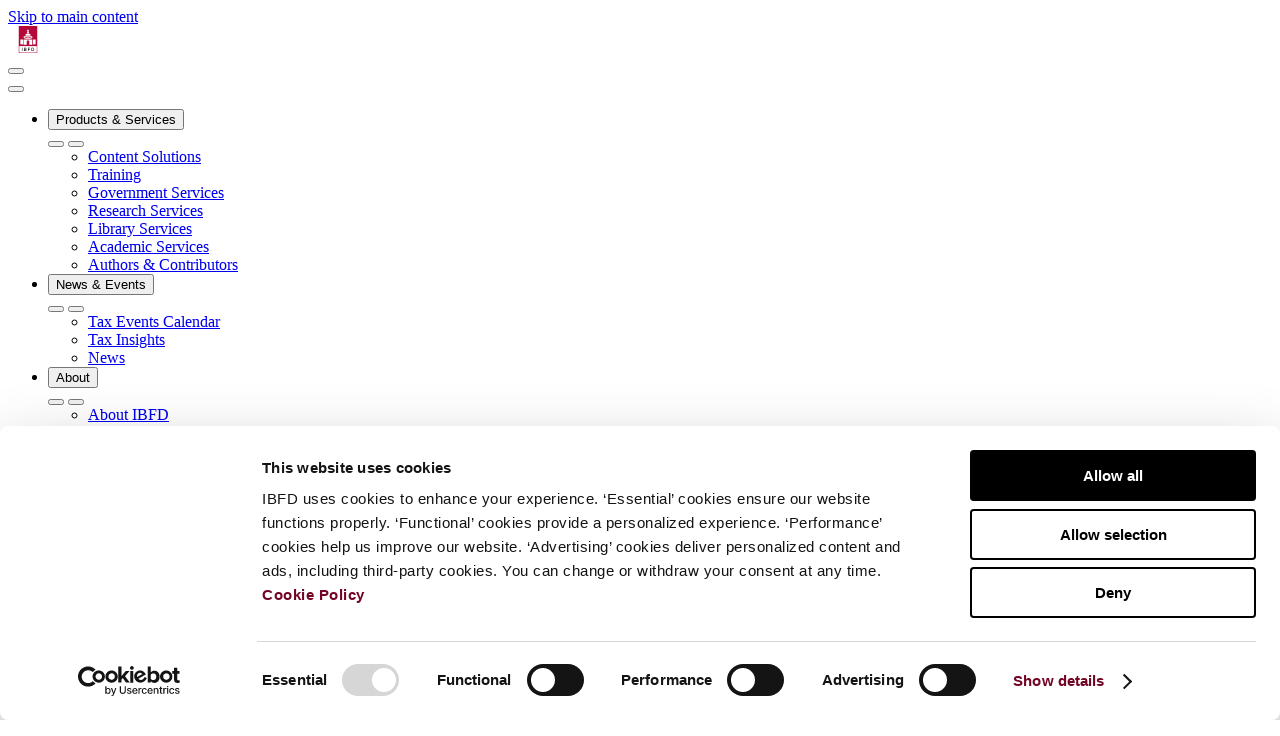

--- FILE ---
content_type: text/html; charset=UTF-8
request_url: https://www.ibfd.org/shop/journal/amendments-thin-cap-rule-cfc-rule-and-gaar-following-atad-implementation
body_size: 12587
content:
<!DOCTYPE html>
<html lang="en" dir="ltr" prefix="og: https://ogp.me/ns#">
  <head>
    <meta charset="utf-8" />
<script data-cookieconsent="ignore" type="text/javascript">
  window.dataLayer = window.dataLayer || [];
  function gtag() {
    dataLayer.push(arguments);
  }
  gtag('consent', 'default', {
    'ad_personalization': 'denied',
    'ad_storage': 'denied',
    'ad_user_data': 'denied',
    'analytics_storage': 'denied',
    'functionality_storage': 'denied',
    'personalization_storage': 'denied',
    'security_storage': 'granted',
    'wait_for_update': 500,
  });
  gtag('set', 'ads_data_redaction', true);
  gtag('set', 'url_passthrough', false);
  </script>
<script type="text/javascript" id="Cookiebot" src="https://consent.cookiebot.com/uc.js" data-cbid="41f12e6f-1436-4406-a778-8a704091610a" data-blockingmode="auto" async="async" data-culture="en"></script>
<script src="/sites/default/files/hotjar/hotjar.script.js?0" data-cookieconsent="statistics" type="text/plain"></script>
<style>/* @see https://github.com/aFarkas/lazysizes#broken-image-symbol */.js img.lazyload:not([src]) { visibility: hidden; }/* @see https://github.com/aFarkas/lazysizes#automatically-setting-the-sizes-attribute */.js img.lazyloaded[data-sizes=auto] { display: block; width: 100%; }</style>
<meta name="description" content="In this note, the author provides a summary of the revised Greek rules following implementation of the ATAD in Greece. The author comments on the new rules and compares them to the former ones." />
<link rel="canonical" href="https://www.ibfd.org/shop/journal/amendments-thin-cap-rule-cfc-rule-and-gaar-following-atad-implementation" />
<link rel="shortlink" href="https://www.ibfd.org/product/7460" />
<meta property="og:site_name" content="IBFD" />
<meta property="og:title" content="Amendments to the Thin Cap Rule, the CFC Rule and the GAAR Following ATAD Implementation | IBFD" />
<meta property="og:description" content="In this note, the author provides a summary of the revised Greek rules following implementation of the ATAD in Greece. The author comments on the new rules and compares them to the former ones." />
<meta name="MobileOptimized" content="width" />
<meta name="HandheldFriendly" content="true" />
<meta name="viewport" content="width=device-width, initial-scale=1.0" />
<script data-cfasync="false" type="text/plain" id="vwoCode" data-cookieconsent="statistics">window._vwo_code || (function () {
      var account_id=1078419,
      version=2.1,
      settings_tolerance=2000,
      hide_element='body',
      hide_element_style='opacity:0 !important;filter:alpha(opacity=0) !important;background:none !important;transition:none !important;',
      /* DO NOT EDIT BELOW THIS LINE */
      f=false,w=window,d=document,v=d.querySelector('#vwoCode'),cK='_vwo_'+account_id+'_settings',cc={};try{var c=JSON.parse(localStorage.getItem('_vwo_'+account_id+'_config'));cc=c&&typeof c==='object'?c:{}}catch(e){}var stT=cc.stT==='session'?w.sessionStorage:w.localStorage;code={nonce:v&&v.nonce,library_tolerance:function(){return typeof library_tolerance!=='undefined'?library_tolerance:undefined},settings_tolerance:function(){return cc.sT||settings_tolerance},hide_element_style:function(){return'{'+(cc.hES||hide_element_style)+'}'},hide_element:function(){if(performance.getEntriesByName('first-contentful-paint')[0]){return''}return typeof cc.hE==='string'?cc.hE:hide_element},getVersion:function(){return version},finish:function(e){if(!f){f=true;var t=d.getElementById('_vis_opt_path_hides');if(t)t.parentNode.removeChild(t);if(e)(new Image).src='https://dev.visualwebsiteoptimizer.com/ee.gif?a='+account_id+e}},finished:function(){return f},addScript:function(e){var t=d.createElement('script');t.type='text/javascript';if(e.src){t.src=e.src}else{t.text=e.text}v&&t.setAttribute('nonce',v.nonce);d.getElementsByTagName('head')[0].appendChild(t)},load:function(e,t){var n=this.getSettings(),i=d.createElement('script'),r=this;t=t||{};if(n){i.textContent=n;d.getElementsByTagName('head')[0].appendChild(i);if(!w.VWO||VWO.caE){stT.removeItem(cK);r.load(e)}}else{var o=new XMLHttpRequest;o.open('GET',e,true);o.withCredentials=!t.dSC;o.responseType=t.responseType||'text';o.onload=function(){if(t.onloadCb){return t.onloadCb(o,e)}if(o.status===200||o.status===304){_vwo_code.addScript({text:o.responseText})}else{_vwo_code.finish('&e=loading_failure:'+e)}};o.onerror=function(){if(t.onerrorCb){return t.onerrorCb(e)}_vwo_code.finish('&e=loading_failure:'+e)};o.send()}},getSettings:function(){try{var e=stT.getItem(cK);if(!e){return}e=JSON.parse(e);if(Date.now()>e.e){stT.removeItem(cK);return}return e.s}catch(e){return}},init:function(){if(d.URL.indexOf('__vwo_disable__')>-1)return;var e=this.settings_tolerance();w._vwo_settings_timer=setTimeout(function(){_vwo_code.finish();stT.removeItem(cK)},e);var t;if(this.hide_element()!=='body'){t=d.createElement('style');var n=this.hide_element(),i=n?n+this.hide_element_style():'',r=d.getElementsByTagName('head')[0];t.setAttribute('id','_vis_opt_path_hides');v&&t.setAttribute('nonce',v.nonce);t.setAttribute('type','text/css');if(t.styleSheet)t.styleSheet.cssText=i;else t.appendChild(d.createTextNode(i));r.appendChild(t)}else{t=d.getElementsByTagName('head')[0];var i=d.createElement('div');i.style.cssText='z-index: 2147483647 !important;position: fixed !important;left: 0 !important;top: 0 !important;width: 100% !important;height: 100% !important;background: white !important;display: block !important;';i.setAttribute('id','_vis_opt_path_hides');i.classList.add('_vis_hide_layer');t.parentNode.insertBefore(i,t.nextSibling)}var o=window._vis_opt_url||d.URL,s='https://dev.visualwebsiteoptimizer.com/j.php?a='+account_id+'&u='+encodeURIComponent(o)+'&vn='+version;if(w.location.search.indexOf('_vwo_xhr')!==-1){this.addScript({src:s})}else{this.load(s+'&x=true')}}};w._vwo_code=code;code.init();})();</script>
<script type="application/ld+json">{
    "@context": "https://schema.org",
    "@graph": [
        {
            "@type": "IndividualProduct",
            "name": "Amendments to the Thin Cap Rule, the CFC Rule and the GAAR Following ATAD Implementation",
            "description": "In this note, the author provides a summary of the revised Greek rules following implementation of the ATAD in Greece. The author comments on the new rules and compares them to the former ones.",
            "url": "/shop/journal/amendments-thin-cap-rule-cfc-rule-and-gaar-following-atad-implementation"
        }
    ]
}</script>
<link rel="icon" href="/themes/custom/corpweb/assets/ico/favicon.png" type="image/png" />

    <title>Amendments to the Thin Cap Rule, the CFC Rule and the GAAR Following ATAD Implementation | IBFD</title>
    <meta http-equiv="Content-Type" content="text/html; charset=UTF-8">
    <link rel="manifest" href="/themes/custom/corpweb/assets/manifest.json">
    <meta name="theme-color" content="#af0434" />
    <meta name="apple-mobile-web-app-capable" content="yes" />
    <meta name="mobile-web-app-capable" content="yes" />
    <meta name="apple-touch-fullscreen" content="yes" />
    <meta name="apple-mobile-web-app-title" content="IBFD" />
    <meta name="apple-mobile-web-app-status-bar-style" content="black" />
    <link rel="apple-touch-icon" sizes="120x120" href="/themes/custom/corpweb/assets/ico/apple-touch-icon120x120.png?v=5">
    <link rel="apple-touch-icon" sizes="180x180" href="/themes/custom/corpweb/assets/ico/apple-touch-icon180x180.png?v=5">
    <meta name="facebook-domain-verification" content="t6ues0wxdcmz4wns49mncrfi9iaj5n" />
    <link
      rel="apple-touch-startup-image"
      media="screen and (device-width: 320px) and (device-height: 568px) and (-webkit-device-pixel-ratio: 2) and (orientation: landscape)"
      href="/themes/custom/corpweb/assets/ico/icon_1136x640.png"
    />
    <link
      rel="apple-touch-startup-image"
      media="screen and (device-width: 375px) and (device-height: 812px) and (-webkit-device-pixel-ratio: 3) and (orientation: landscape)"
      href="/themes/custom/corpweb/assets/ico/icon_2436x1125.png"
    />
    <link
      rel="apple-touch-startup-image"
      media="screen and (device-width: 414px) and (device-height: 896px) and (-webkit-device-pixel-ratio: 2) and (orientation: landscape)"
      href="/themes/custom/corpweb/assets/ico/icon_1792x828.png"
    />
    <link
      rel="apple-touch-startup-image"
      media="screen and (device-width: 414px) and (device-height: 896px) and (-webkit-device-pixel-ratio: 2) and (orientation: portrait)"
      href="/themes/custom/corpweb/assets/ico/icon_828x1792.png"
    />
    <link
      rel="apple-touch-startup-image"
      media="screen and (device-width: 375px) and (device-height: 667px) and (-webkit-device-pixel-ratio: 2) and (orientation: landscape)"
      href="/themes/custom/corpweb/assets/ico/default-375w-667h@2x.png"
    />
    <link
      rel="apple-touch-startup-image"
      media="screen and (device-width: 414px) and (device-height: 896px) and (-webkit-device-pixel-ratio: 3) and (orientation: portrait)"
      href="/themes/custom/corpweb/assets/ico/icon_1242x2688.png"
    />
    <link
      rel="apple-touch-startup-image"
      media="screen and (device-width: 414px) and (device-height: 736px) and (-webkit-device-pixel-ratio: 3) and (orientation: landscape)"
      href="/themes/custom/corpweb/assets/ico/default-414w-736h-Landscape@3x.png"
    />
    <link
      rel="apple-touch-startup-image"
      media="screen and (device-width: 375px) and (device-height: 812px) and (-webkit-device-pixel-ratio: 3) and (orientation: portrait)"
      href="/themes/custom/corpweb/assets/ico/icon_1125x2436.png"
    />
    <link
      rel="apple-touch-startup-image"
      media="screen and (device-width: 414px) and (device-height: 736px) and (-webkit-device-pixel-ratio: 3) and (orientation: portrait)"
      href="/themes/custom/corpweb/assets/ico/default-414w-736h@3x.png"
    />
    <link
      rel="apple-touch-startup-image"
      media="screen and (device-width: 1024px) and (device-height: 1366px) and (-webkit-device-pixel-ratio: 2) and (orientation: landscape)"
      href="/themes/custom/corpweb/assets/ico/default-Landscape-Pro@2x.png"
    />
    <link
      rel="apple-touch-startup-image"
      media="screen and (device-width: 414px) and (device-height: 896px) and (-webkit-device-pixel-ratio: 3) and (orientation: landscape)"
      href="/themes/custom/corpweb/assets/ico/icon_2688x1242.png"
    />
    <link
      rel="apple-touch-startup-image"
      media="screen and (device-width: 834px) and (device-height: 1112px) and (-webkit-device-pixel-ratio: 2) and (orientation: landscape)"
      href="/themes/custom/corpweb/assets/ico/icon_2224x1668.png"
    />
    <link
      rel="apple-touch-startup-image"
      media="screen and (device-width: 375px) and (device-height: 667px) and (-webkit-device-pixel-ratio: 2) and (orientation: portrait)"
      href="/themes/custom/corpweb/assets/ico/icon_750x1334.png"
    />
    <link
      rel="apple-touch-startup-image"
      media="screen and (device-width: 1024px) and (device-height: 1366px) and (-webkit-device-pixel-ratio: 2) and (orientation: portrait)"
      href="/themes/custom/corpweb/assets/ico/default-Portrait-Pro@2x.png"
    />
    <link
      rel="apple-touch-startup-image"
      media="screen and (device-width: 834px) and (device-height: 1194px) and (-webkit-device-pixel-ratio: 2) and (orientation: landscape)"
      href="/themes/custom/corpweb/assets/ico/icon_2388x1668.png"
    />
    <link
      rel="apple-touch-startup-image"
      media="screen and (device-width: 834px) and (device-height: 1112px) and (-webkit-device-pixel-ratio: 2) and (orientation: portrait)"
      href="/themes/custom/corpweb/assets/ico/icon_1668x2224.png"
    />
    <link
      rel="apple-touch-startup-image"
      media="screen and (device-width: 320px) and (device-height: 568px) and (-webkit-device-pixel-ratio: 2) and (orientation: portrait)"
      href="/themes/custom/corpweb/assets/ico/default-568h@2x.png"
    />
    <link
      rel="apple-touch-startup-image"
      media="screen and (device-width: 834px) and (device-height: 1194px) and (-webkit-device-pixel-ratio: 2) and (orientation: portrait)"
      href="/themes/custom/corpweb/assets/ico/icon_1668x2388.png"
    />
    <link
      rel="apple-touch-startup-image"
      media="screen and (device-width: 768px) and (device-height: 1024px) and (-webkit-device-pixel-ratio: 2) and (orientation: landscape)"
      href="/themes/custom/corpweb/assets/ico/default-Landscape@2x.png"
    />
    <link
      rel="apple-touch-startup-image"
      media="screen and (device-width: 768px) and (device-height: 1024px) and (-webkit-device-pixel-ratio: 2) and (orientation: portrait)"
      href="/themes/custom/corpweb/assets/ico/default-Portrait@2x.png"
    />

    <link rel="stylesheet" media="all" href="/sites/default/files/css/css_hK3oQ71QD2jFn2WmqzRQYLa61ur1Y0zEBsrQa6KCwpI.css?delta=0&amp;language=en&amp;theme=corpweb_default&amp;include=[base64]" />
<link rel="stylesheet" media="all" href="/sites/default/files/css/css_9Iu_Ru02Xbjmcg44M8v25EDefkh5GVPgBKARDQx7rrI.css?delta=1&amp;language=en&amp;theme=corpweb_default&amp;include=[base64]" />

    <script type="application/json" data-drupal-selector="drupal-settings-json">{"path":{"baseUrl":"\/","pathPrefix":"","currentPath":"product\/7460","currentPathIsAdmin":false,"isFront":false,"currentLanguage":"en"},"pluralDelimiter":"\u0003","suppressDeprecationErrors":true,"ajaxPageState":{"libraries":"[base64]","theme":"corpweb_default","theme_token":null},"ajaxTrustedUrl":{"form_action_p_pvdeGsVG5zNF_XLGPTvYSKCf43t8qZYSwcfZl2uzM":true,"\/shop\/journal\/amendments-thin-cap-rule-cfc-rule-and-gaar-following-atad-implementation?ajax_form=1":true},"gtag":{"tagId":"","consentMode":false,"otherIds":[],"events":[{"name":"view_item","data":{"currency":"EUR","value":"45.00","items":[{"item_name":"Amendments to the Thin Cap Rule, the CFC Rule and the GAAR Following ATAD Implementation","item_id":"et_2019_08_gr_1::061ETSPPV","affiliation":"IBFD"}]}}],"additionalConfigInfo":[]},"gtm":{"tagId":null,"settings":{"data_layer":"dataLayer","include_classes":true,"allowlist_classes":["google","nonGooglePixels","nonGoogleScripts","nonGoogleIframes"],"blocklist_classes":["customScripts","customPixels"],"include_environment":false,"environment_id":"","environment_token":""},"tagIds":["GTM-NQDQSTDQ"]},"lazy":{"lazysizes":{"lazyClass":"lazyload","loadedClass":"lazyloaded","loadingClass":"lazyloading","preloadClass":"lazypreload","errorClass":"lazyerror","autosizesClass":"lazyautosizes","srcAttr":"data-src","srcsetAttr":"data-srcset","sizesAttr":"data-sizes","minSize":40,"customMedia":[],"init":true,"expFactor":1.5,"hFac":0.8,"loadMode":2,"loadHidden":true,"ricTimeout":0,"throttleDelay":125,"plugins":[]},"placeholderSrc":"","preferNative":true,"minified":true,"libraryPath":"\/libraries\/lazysizes"},"vwo":{"id":1078419,"timeout_setting":2000,"usejquery":"true","testnull":null},"cookiebot":{"message_placeholder_cookieconsent_optout_marketing_show":false,"message_placeholder_cookieconsent_optout_marketing":"\u003Cdiv class=\u0022cookiebot cookieconsent-optout-marketing\u0022\u003E\n\t\u003Cdiv class=\u0022cookieconsent-optout-marketing__inner\u0022\u003E\n\t\t\u003Cp\u003EPlease \u003Ca class=\u0022cookieconsent-optout-marketing__cookiebot-renew\u0022 href=\u0022!cookiebot_renew\u0022\u003Eaccept marketing-cookies\u003C\/a\u003E to view this embedded content from \u003Ca class=\u0022cookieconsent-optout-marketing__from-src-url\u0022 href=\u0022!cookiebot_from_src_url\u0022 target=\u0022_blank\u0022\u003E!cookiebot_from_src_url\u003C\/a\u003E\u003C\/p\u003E\n\t\u003C\/div\u003E\n\u003C\/div\u003E\n"},"adobe_launch":{"product":{"7839":{"sku":"et_2019_08_gr_1::061ETSPPV","productName":"Amendments to the Thin Cap Rule, the CFC Rule and the GAAR Following ATAD Implementation","unitPrice":"45.000000","quantity":1,"productFormat":"PDF","currency":"EUR","productSubCategory":"Pay per View"}}},"ajax":{"edit-continue":{"callback":"::ssoHandler","event":"click","url":"\/shop\/journal\/amendments-thin-cap-rule-cfc-rule-and-gaar-following-atad-implementation?ajax_form=1","httpMethod":"POST","dialogType":"ajax","submit":{"_triggering_element_name":"op","_triggering_element_value":"Continue"}},"edit-signin":{"callback":"::logonHandler","event":"click","url":"\/shop\/journal\/amendments-thin-cap-rule-cfc-rule-and-gaar-following-atad-implementation?ajax_form=1","httpMethod":"POST","dialogType":"ajax","submit":{"_triggering_element_name":"op","_triggering_element_value":"Sign in"}},"edit-username":{"callback":"::cache","event":"processUsername","disable-refocus":true,"progress":{"type":"none","message":null},"url":"\/shop\/journal\/amendments-thin-cap-rule-cfc-rule-and-gaar-following-atad-implementation?ajax_form=1","httpMethod":"POST","dialogType":"ajax","submit":{"_triggering_element_name":"username"}}},"theme_breakpoints":{"sm":"576","md":"768","lg":"992","xl":"1200"},"user":{"uid":0,"permissionsHash":"9389edcbfa4a64727cb580e5e89e7c24ddee31cd0835c590506fb5ce47af5974"}}</script>
<script src="/core/misc/drupalSettingsLoader.js?v=11.2.8" data-cookieconsent="ignore"></script>
<script src="/modules/contrib/google_tag/js/gtag.js?t95qa2" data-cookieconsent="ignore"></script>
<script src="/modules/contrib/google_tag/js/gtm.js?t95qa2" data-cookieconsent="ignore"></script>
<script src="/adobe-tag" type="text/plain" id="adobe_launch" data-cookieconsent="statistics,preferences,marketing"></script>

  </head>
  <body>
        <a href="#main-content" class="visually-hidden focusable">
      Skip to main content
    </a>
    <noscript><iframe src="https://www.googletagmanager.com/ns.html?id=GTM-NQDQSTDQ"
                  height="0" width="0" style="display:none;visibility:hidden"></iframe></noscript>

      <div class="dialog-off-canvas-main-canvas" data-off-canvas-main-canvas>
    <div class="layout-container">

  <header class="page-header" data-component-id=corpweb:header role="banner">
    <div class="page-header-main">
            <div class="header-content region--header">
    <div id="block-corpweb-default-branding">
  
    
    <div data-component-id=corpweb:branding class="branding">
    <a class="site-logo adobe-link"
    data-adobe-category="navigation"
    data-adobe-section="Website Navigation"
    data-adobe-text="Home"
    rel="home"
    href="/">
          <img src="/themes/custom/corpweb_default/logo.svg" alt="Home" width="40" height="27" />
          </a>
  </div>

</div>
<nav role="navigation" aria-labelledby="block-corpweb-default-mainnavigation-menu" id="block-corpweb-default-mainnavigation">
          
        <div data-component-id=corpweb:mainmenu>
  <button popovertarget="mainmenu" popovertargetaction="toggle" title="Menu" aria-label="Menu" class="open">
    <i data-component-id="fontawesome:icon" class="fa-classic fa-regular fa-bars" data-fa-transform="" data-fa-mask="" style=""></i>
  </button>
  <div popover id="mainmenu" class="wrapper">
    <button popovertarget="mainmenu" popovertargetaction="hide" title="Close" aria-label="close" class="close">
      <i data-component-id="fontawesome:icon" class="fa-classic fa-solid fa-times" data-fa-transform="" data-fa-mask="" style=""></i>
    </button>
    <div class="header-menu-wrapper">
      <ul class="menu-root">
                            <li class="has-children ">
            <div class="item">
                              <button popovertarget="mainmenu-1" popovertargetaction="toggle">Products &amp; Services
                  <i data-component-id="fontawesome:icon" class="fa-classic fa-regular fa-angle-right" data-fa-transform="" data-fa-mask="" style=""></i>
                </button>
                          </div>
                          <div popover id="mainmenu-1" class="submenu" data-padding="100">
                <div class="submenu-header">
                  <button popovertarget="mainmenu-1"
                          popovertargetaction="hide" title="Close"
                          aria-label="close" class="close">
                    <i data-component-id="fontawesome:icon" class="fa-classic fa-regular fa-angle-left" data-fa-transform="" data-fa-mask="" style=""></i>
                  </button>
                  <button popovertarget="mainmenu-1"
                          popovertargetaction="hide" title="Close"
                          aria-label="close" class="close-all">
                    <i data-component-id="fontawesome:icon" class="fa-classic fa-solid fa-times" data-fa-transform="" data-fa-mask="" style=""></i>
                  </button>
                </div>
                <div class="columns">
                  <ul class="level-1">
                                          <li class="has-children">
                        <div class="item">
                                                      <a href="#menu-1-0" class="submenu-link">Content Solutions</a>
                              <i data-component-id="fontawesome:icon" class="fa-classic fa-regular fa-angle-right" data-fa-transform="" data-fa-mask="" style=""></i>
                                                  </div>
                      </li>
                                          <li class="">
                        <div class="item">
                                                                                    <a href="/training" >
                                Training
                              </a>
                                                                              </div>
                      </li>
                                          <li class="">
                        <div class="item">
                                                                                    <a href="/government-services" >
                                Government Services
                              </a>
                                                                              </div>
                      </li>
                                          <li class="">
                        <div class="item">
                                                                                    <a href="/research-services" >
                                Research Services
                              </a>
                                                                              </div>
                      </li>
                                          <li class="">
                        <div class="item">
                                                                                    <a href="/library-services" >
                                Library Services
                              </a>
                                                                              </div>
                      </li>
                                          <li class="has-children">
                        <div class="item">
                                                      <a href="#menu-1-5" class="submenu-link">Academic Services</a>
                              <i data-component-id="fontawesome:icon" class="fa-classic fa-regular fa-angle-right" data-fa-transform="" data-fa-mask="" style=""></i>
                                                  </div>
                      </li>
                                          <li class="">
                        <div class="item">
                                                                                    <a href="/authors-contributors" >
                                Authors &amp; Contributors
                              </a>
                                                                              </div>
                      </li>
                    
                                      </ul>
                <div class="level-2">
                                                      <ul id="menu-1-0" hidden="until-found">
                                              <li class="category">
                          <a href="/content-solutions" >
                            Content Solutions
                          </a>
                        </li>
                      
                              <li class="">
       <div class="item">
                    <a href="/content-solutions/tax-research-platform" >
             Tax Research Platform
           </a>
                </div>
            </li>
   
                    </ul>
                                                                                                                                                                                                                <ul id="menu-1-5" hidden="until-found">
                                              <li class="category">
                          <a href="/ibfd-academic" >
                            Academic Services
                          </a>
                        </li>
                      
                              <li class="">
       <div class="item">
                    <a href="/ibfd-academic/ibfd-frans-vanistendael-award-international-tax-law" >
             IBFD Frans Vanistendael Award for International Tax Law
           </a>
                </div>
            </li>
        <li class="">
       <div class="item">
                    <a href="/ibfd-academic/publications/observatory-protection-taxpayers-rights-optr" >
             Observatory on the Protection of Taxpayers’ Rights (OPTR)
           </a>
                </div>
            </li>
        <li class="">
       <div class="item">
                    <a href="/ibfd-academic/publications/world-tax-journal-wtj" >
             World Tax Journal (WTJ)
           </a>
                </div>
            </li>
   
                    </ul>
                                                                                    </div>
              </div>
              </div>
                      </li>
                            <li class="has-children ">
            <div class="item">
                              <button popovertarget="mainmenu-2" popovertargetaction="toggle">News &amp; Events
                  <i data-component-id="fontawesome:icon" class="fa-classic fa-regular fa-angle-right" data-fa-transform="" data-fa-mask="" style=""></i>
                </button>
                          </div>
                          <div popover id="mainmenu-2" class="submenu" data-padding="100">
                <div class="submenu-header">
                  <button popovertarget="mainmenu-2"
                          popovertargetaction="hide" title="Close"
                          aria-label="close" class="close">
                    <i data-component-id="fontawesome:icon" class="fa-classic fa-regular fa-angle-left" data-fa-transform="" data-fa-mask="" style=""></i>
                  </button>
                  <button popovertarget="mainmenu-2"
                          popovertargetaction="hide" title="Close"
                          aria-label="close" class="close-all">
                    <i data-component-id="fontawesome:icon" class="fa-classic fa-solid fa-times" data-fa-transform="" data-fa-mask="" style=""></i>
                  </button>
                </div>
                <div class="columns">
                  <ul class="level-1">
                                          <li class="">
                        <div class="item">
                                                                                    <a href="/events" >
                                Tax Events Calendar
                              </a>
                                                                              </div>
                      </li>
                                          <li class="">
                        <div class="item">
                                                                                    <a href="/tax-insights" >
                                Tax Insights
                              </a>
                                                                              </div>
                      </li>
                                          <li class="">
                        <div class="item">
                                                                                    <a href="/news" >
                                News
                              </a>
                                                                              </div>
                      </li>
                    
                                      </ul>
                <div class="level-2">
                                                                                                                                      </div>
              </div>
              </div>
                      </li>
                            <li class="has-children ">
            <div class="item">
                              <button popovertarget="mainmenu-3" popovertargetaction="toggle">About
                  <i data-component-id="fontawesome:icon" class="fa-classic fa-regular fa-angle-right" data-fa-transform="" data-fa-mask="" style=""></i>
                </button>
                          </div>
                          <div popover id="mainmenu-3" class="submenu" data-padding="100">
                <div class="submenu-header">
                  <button popovertarget="mainmenu-3"
                          popovertargetaction="hide" title="Close"
                          aria-label="close" class="close">
                    <i data-component-id="fontawesome:icon" class="fa-classic fa-regular fa-angle-left" data-fa-transform="" data-fa-mask="" style=""></i>
                  </button>
                  <button popovertarget="mainmenu-3"
                          popovertargetaction="hide" title="Close"
                          aria-label="close" class="close-all">
                    <i data-component-id="fontawesome:icon" class="fa-classic fa-solid fa-times" data-fa-transform="" data-fa-mask="" style=""></i>
                  </button>
                </div>
                <div class="columns">
                  <ul class="level-1">
                                          <li class="">
                        <div class="item">
                                                                                    <a href="/about" >
                                About IBFD
                              </a>
                                                                              </div>
                      </li>
                                          <li class="">
                        <div class="item">
                                                                                    <a href="https://www.ibfd.org/about/join-ibfd-tax-community" >
                                Join the IBFD Tax Community
                              </a>
                                                                              </div>
                      </li>
                                          <li class="">
                        <div class="item">
                                                                                    <a href="/about/our-clients" >
                                Our Clients
                              </a>
                                                                              </div>
                      </li>
                                          <li class="">
                        <div class="item">
                                                                                    <a href="/careers" >
                                Careers
                              </a>
                                                                              </div>
                      </li>
                                          <li class="">
                        <div class="item">
                                                                                    <a href="/contact-us" >
                                Contact Us
                              </a>
                                                                              </div>
                      </li>
                    
                                      </ul>
                <div class="level-2">
                                                                                                                                                                                                          </div>
              </div>
              </div>
                      </li>
                            <li class=" ">
            <div class="item">
                              <a href="/customer-support" >
                  Support
                </a>
                          </div>
                      </li>
                            <li class=" ">
            <div class="item">
                              <a href="/shop/training" >
                  Shop
                </a>
                          </div>
                      </li>
              </ul>
      <div class="sign-in-wrapper">
        <a class="account-url" href="/account">Account</a>
        <a class="account-logout-url" href="/logout">Sign out</a>
          
<button data-component-id="corpweb:button" class="btn btn-primary"
  
  
  
  
  
  
  
  popovertarget="usermenu-popover"
  popovertargetaction="show"
  
  >
  Sign in
  </button>
      </div>
      <div class="additional">
            <label>Portals</label>
    
              <ul>
              <li>
        <a href="https://research.ibfd.org/#/">Tax Research Platform</a>
              </li>
          <li>
        <a href="https://onlinetaxtraining.ibfd.org/">Online Tax Training</a>
              </li>
          <li>
        <a href="https://library.ibfd.org/client/en_GB/ibfdlibrary/">Library Portal</a>
              </li>
        </ul>
  


        </div>
    </div>
  </div>
</div>

  </nav>
<div id="block-corpweb-default-searchdialogblock">
  
    
      <div data-component-id=corpweb:searchdialog>
  <button popovertarget="searchdialog-popover" popovertargetaction="toggle" title="Search" aria-label="Search" class="open">
    <i data-component-id="fontawesome:icon" class="fa-classic fa-regular fa-magnifying-glass" data-fa-transform="" data-fa-mask="" style=""></i>
  </button>
  <div popover id="searchdialog-popover" class="wrapper">
    <button popovertarget="searchdialog-popover" popovertargetaction="hide" title="Close" aria-label="close" class="close">
      <i data-component-id="fontawesome:icon" class="fa-classic fa-regular fa-magnifying-glass fa-solid fa-times" data-fa-transform="" data-fa-mask="" style=""></i>
    </button>
    <form action="/search" method="get" class="adobe-search-form">
      <div
  data-component-id=corpweb:input class="icon-left">
        <i data-component-id="fontawesome:icon" class="fa-classic fa-light fa-magnifying-glass" data-fa-transform="" data-fa-mask="" style=""></i>

    <input
    
    type="search"
    value=""
    
    
    
    
    name="_term_"
    
    
    placeholder="Search term"
    
    
    
    
    
    aria-label="Search"
    
  />
      <i data-component-id="fontawesome:icon" class="fa-classic fa-light fa-xmark clear-search" data-fa-transform="" data-fa-mask="" style=""></i>

    </div>

    </form>
        <div class="quicklinks"><h5>Quicklinks</h5>
              <ul>
              <li>
        <a href="/content-solutions" data-drupal-link-system-path="node/8">Content Solutions</a>
              </li>
          <li>
        <a href="/training" data-drupal-link-system-path="node/7">Training</a>
              </li>
          <li>
        <a href="/government-services" data-drupal-link-system-path="node/3">Government Services</a>
              </li>
          <li>
        <a href="/research-services" data-drupal-link-system-path="node/9">Research Services &amp; Data Solutions</a>
              </li>
          <li>
        <a href="/library-services" data-drupal-link-system-path="node/5">Library</a>
              </li>
        </ul>
  

</div>
    </div>
</div>

  </div>

<nav data-component-id=corpweb:universal-navigation>
      <ul>
              <li>
          <a href="https://research.ibfd.org/#/" title="Tax Research Platform">Tax Research Platform</a>
              <li>
          <a href="https://onlinetaxtraining.ibfd.org/" title="Online Tax Training">Online Tax Training</a>
              <li>
          <a href="https://library.ibfd.org/client/en_GB/ibfdlibrary/" title="Library Portal">Library Portal</a>
          </ul>
  </nav>
<div id="block-corpweb-default-cartblock">
  
    
      <div data-component-id=corpweb:cart-icon>
  <a class="open"
    href=/cart
    title="Cart">
    <i data-component-id="fontawesome:icon" class="fa-classic fa-regular fa-shopping-cart" data-fa-transform="" data-fa-mask="" style=""></i>
      </a>
</div>

  </div>
<div id="block-corpweb-default-usermenublock">
  
    
      <div data-component-id=corpweb:usermenu>
      <button popovertarget="usermenu-popover" popovertargetaction="toggle" title="User menu" aria-label="User menu" class="open">
  
      <i data-component-id="fontawesome:icon" class="fa-classic fa-light fa-circle-user" data-fa-transform="" data-fa-mask="" style=""></i>
  
      </button>
    <div popover id="usermenu-popover" class="wrapper">
    <button popovertarget="usermenu-popover" popovertargetaction="hide" title="Close" aria-label="close" class="close">
      <i data-component-id="fontawesome:icon" class="fa-classic fa-solid fa-times" data-fa-transform="" data-fa-mask="" style=""></i>
    </button>
    <h4 class="menu-title">Sign In</h4>
    <div class="userform">
          <form class="iblogon-logonform" data-drupal-selector="iblogon-logonform" action="/shop/journal/amendments-thin-cap-rule-cfc-rule-and-gaar-following-atad-implementation" method="post" id="iblogon-logonform" accept-charset="UTF-8">
  <div class="login-wrapper">
  <div>
    <label class="ib-label" for="edit-username">Username</label>
    <div class="js-form-item form-item form-type-textfield js-form-type-textfield form-item-username js-form-item-username form-no-label">
        <input class="form-control form-text" placeholder="email@company.com" id="edit-username" autocomplete="username" data-drupal-selector="edit-username" data-disable-refocus="true" type="text" name="username" value="" size="60" maxlength="128" />

        </div>

  </div>
  <div>
    <label class="ib-label" for="password">Password</label>
    <div class="js-form-item form-item form-type-password js-form-type-password form-item-password js-form-item-password form-no-label">
        <input class="form-control form-text" placeholder="Password" autocomplete="current-password" id="password" data-drupal-selector="edit-password" type="password" name="password" size="60" maxlength="128" />

        </div>

    <div class="forgotpassword"><a target="_top" title="Forgot password?" href="/forgotpassword">Forgot password?</a></div>
  </div>
  <div id="ib-logon-feedback" role="alert">
        <i data-component-id="fontawesome:icon" class="fa-classic fa-light fa-circle-xmark" data-fa-transform="" data-fa-mask="" style=""></i>
  </div>
  <div class="button-wrapper">
    <button class="btn btn-primary button js-form-submit form-submit" data-drupal-selector="edit-signin" type="submit" id="edit-signin" name="op" value="Sign in" >Sign in
  </button>

      <a  class="iblogon-logonform btn btn-outline-secondary" data-drupal-selector="iblogon-logonform" data-component-id="corpweb:button-link"
  href=/register
  
  
  
  
  >
  Create account
  </a>
  </div>
</div>
<div class="sso-wrapper">
  <div>
    <h5>Single Sign On</h5>
    <div>What is this?
    </div>
    <div class="description">Some organizations have joined IBFD in an Identity Federation. If your organization has done so you can log on
      here using the credentials provided to you by your organization.
    </div>
  </div>
  <div>
    <label class="ib-label" for="discover_email">Username</label>
    <div class="js-form-item form-item form-type-textfield js-form-type-textfield form-item-discover-email js-form-item-discover-email form-no-label">
        <input class="form-control form-text" placeholder="email@company.com" id="discover_email" data-drupal-selector="edit-discover-email" type="text" name="discover_email" value="" size="60" maxlength="128" />

        </div>

  </div>
  <div id="ib-sso-feedback" role="alert">
        <i data-component-id="fontawesome:icon" class="fa-classic fa-light fa-circle-xmark" data-fa-transform="" data-fa-mask="" style=""></i>
  </div>
  <div class="button-wrapper">
    <button class="btn btn-outline-secondary button js-form-submit form-submit" primary="secondary" data-drupal-selector="edit-continue" type="submit" id="edit-continue" name="op" value="Continue" >Continue
      <i class="fa-light fa-angle-right"></i>
  </button>

  </div>
  <input id="signin_referer" data-drupal-selector="edit-referer" type="hidden" name="referer" value="" />
<input autocomplete="off" data-drupal-selector="form-9birq-ehfp2oxt-u7ecneghjlbtselwytd-f0en3-js" type="hidden" name="form_build_id" value="form-9BiRq-ehFp2OXt-u7eCNEGhJlBTSeLWyTd-f0EN3_js" />
<input data-drupal-selector="edit-iblogon-logonform" type="hidden" name="form_id" value="iblogon_logonform" />

</div>



</form>

      </div>
  </div>
</div>

  </div>

  </div>

      </div>
</header>

  <main role="main">
    <span id="main-content" tabindex="-1"></span>

          <div  data-component-id="corpweb:layout-onecolumn" class="pt-none pb-none layout-onecolumn">
  <div ><div class="region--breadcrumb"><div id="block-corpweb-default-breadcrumbs">
  
    
        <nav class="breadcrumb" role="navigation" aria-labelledby="system-breadcrumb">
    <h2 id="system-breadcrumb" class="visually-hidden">Breadcrumb</h2>
    <div class="breadcrumb__content">
      <div class="breadcrumbs" data-component-id=corpweb:breadcrumbs>
        <ol>
              <li>
                      <a class="adobe-link"
              data-adobe-category="navigation"
              data-adobe-section="Breadcrumb"
              data-adobe-text="Home"
              href="/" title="Home">Home</a>
                  </li>
              <li>
                      <a class="adobe-link"
              data-adobe-category="navigation"
              data-adobe-section="Breadcrumb"
              data-adobe-text="Shop"
              href="/shop/journal" title="Shop">Shop</a>
                  </li>
          </ol>
  </div>

    </div>
  </nav>

  </div>
</div></div></div>
    
    <div class="layout-content">
        <div class="region--content">
    <div  id="block-corpweb-default-messages" data-component-id="corpweb:layout-onecolumn" class="pt-none pb-small layout-onecolumn">
  <div ><div data-drupal-messages-fallback class="hidden"></div></div></div>
<div id="block-corpweb-default-content">
  
    
      <article>
  
  <div  data-component-id="corpweb:layout-onecolumn" class="pt-none pb-none or-medium bg-none layout-onecolumn">
  <div  class="main-region"><div><h1 class="title">Amendments to the Thin Cap Rule, the CFC Rule and the GAAR Following ATAD Implementation</h1></div></div></div>
<div  data-component-id="corpweb:layout-twocolumns" class="pt-none bg-none">
  <div class="layout-twocolumns">
          <div  class="first-region">
              <div>
  
    
      <div  data-component-id="corpweb:content-media" class="journal-details">
        <picture>
                  <source srcset="/sites/default/files/styles/product_page_image_lg/public/journal_covers/et_cover.jpg.webp?itok=kgFwqiow 1x" media="(min-width: 1200px)" type="image/webp" width="258" height="354" class="img-fluid"/>
              <source srcset="/sites/default/files/styles/product_page_image_lg/public/journal_covers/et_cover.jpg.webp?itok=kgFwqiow 1x" media="(min-width: 992px) and (max-width: 1199px)" type="image/webp" width="258" height="354" class="img-fluid"/>
              <source srcset="/sites/default/files/styles/product_page_image_lg/public/journal_covers/et_cover.jpg.webp?itok=kgFwqiow 1x" media="(min-width: 768px) and (max-width: 991px)" type="image/webp" width="258" height="354" class="img-fluid"/>
              <source srcset="/sites/default/files/styles/product_page_image_sm/public/journal_covers/et_cover.jpg.webp?itok=59_srwF0 1x" media="(min-width: 576px) and (max-width: 767px)" type="image/webp" width="203" height="278" class="img-fluid"/>
              <source srcset="/sites/default/files/styles/product_page_image_sm/public/journal_covers/et_cover.jpg.webp?itok=59_srwF0 1x" media="(max-width: 575px)" type="image/webp" width="203" height="278" class="img-fluid"/>
                  <img src="/sites/default/files/styles/product_page_image_sm/public/journal_covers/et_cover.jpg.webp?itok=59_srwF0" alt="" class="img-fluid" />

  </picture>

  </div>

  </div>

      </div>
          <div  class="second-region">
              <div>
  
    
      <div class="product-details" data-component-id=corpweb:product-details>
    <div class="product-fields">
        
<div class="pill-wrapper">
      
    
    <div class="product--variation-field--variation_field_producttype__7460 field-producttype">
  <div>
          <div>
            <span  data-component-id="corpweb:tag" data-component-variant="small" class="small-tag">


Journal

  </span>
      </div>
      </div>
</div>

  </div>













<div class="product--variation-field--variation_field_author__7460 field-author">
  <label>Author</label>
  <div>
          <div>Dafnomilis, V.I.</div>
      </div>
</div>

<div class="product--variation-field--variation_field_country__7460 field-country">
  <label>Country</label>
  <div>
          <div>Greece</div>
      </div>
</div>

<div class="product--variation-field--variation_field_published_date__7460 field-published-date">
  <label>Published Date</label>
  <div>
          <div><time datetime="2019-07-03T12:00:00Z">3 July 2019</time>
</div>
      </div>
</div>

<div class="product--variation-field--variation_field_issue__7460 field-issue">
  <label>Issue</label>
  <div>
          <div><span class="issue-name">European Taxation</span> 2019 (Volume 59), No. 8</div>
      </div>
</div>


<div class="field-doi">
  <label>DOI</label>
  <div>
          <div>
  <div class="doi"><a href="https://doi.org/10.59403/2h2vsfk" target="_blank">https://doi.org/10.59403/2h2vsfk</a></div>
</div>
      </div>
</div>

<div class="field-doi">
  <label>Document</label>
  <div>
          <div>
  <div class="deeplink"><a href="https://research.ibfd.org/#/doc?url=/document/et_2019_08_gr_1" target="_blank">Go to Tax Research Platform</a></div>
</div>
      </div>
</div>

<div class="variations">
      <div><div id="commerce-product-add-to-cart-form"><form class="commerce-order-item-add-to-cart-form-commerce-product-7460 commerce-order-item-add-to-cart-form" data-drupal-selector="commerce-order-item-add-to-cart-form-commerce-product-7460" action="/shop/journal/amendments-thin-cap-rule-cfc-rule-and-gaar-following-atad-implementation" method="post" id="commerce-order-item-add-to-cart-form-commerce-product-7460" accept-charset="UTF-8">
  <div class="field--type-entity-reference field--name-purchased-entity field--widget-ibcart-product-variation-price js-form-wrapper form-wrapper variations-price" data-drupal-selector="edit-purchased-entity-wrapper" id="edit-purchased-entity-wrapper">      <div class="variation-format">Format<span class="variation-attributes">PDF</span></div>
  </div>
<input autocomplete="off" data-drupal-selector="form-00li0ha419bwiy9ncvd-6aetugci-ypxqzdx-dst2pi" type="hidden" name="form_build_id" value="form-00lI0ha419bWIY9ncvd_6aetUgcI-YPxQZDx_dsT2PI" />
<input data-drupal-selector="edit-commerce-order-item-add-to-cart-form-commerce-product-7460" type="hidden" name="form_id" value="commerce_order_item_add_to_cart_form_commerce_product_7460" />
<div class="variation-price">EUR <div>45</div> | USD <div>50<span> (VAT excl.)</span></div></div><div data-drupal-selector="edit-actions" class="form-actions js-form-wrapper form-wrapper" id="edit-actions">  
<button class="button--add-to-cart btn btn-primary adobe-add-to-cart button button--primary js-form-submit form-submit btn btn-primary" data-drupal-selector="edit-submit" type="submit" id="edit-submit" name="op" value="Add to cart" data-component-id="corpweb:button"
  
  
  
  
  data-adobe-section="Shop"
  data-adobe-category="internal"
  data-adobe-text="Add to cart"
  
  
  
  >
  Add to cart
      <i data-component-id="fontawesome:icon" class="fa-classic fa-regular fa-cart-shopping fa-pull-left" data-fa-transform="" data-fa-mask="" style=""></i>
  </button>

</div>

</form>
</div></div>
  </div>


    </div>

  <div class="additional">
          </div>

</div>

  </div>

      </div>
  </div>
</div>
<div  data-component-id="corpweb:layout-onecolumn" class="bg-solid layout-onecolumn">
  <div  class="main-region"><div><div data-component-id=corpweb:content-tabs><div class="tabs"><button
        aria-expanded="true"
        aria-controls="tab-overview"
        id="button-overview"
        tabindex="0"
        type="button"
        class="tab-button"><i data-component-id="fontawesome:icon" class="fa-classic fa-fw fa-light fa-binoculars" data-fa-transform="" data-fa-mask="" style=""></i>
                Overview
      </button><div id="tab-overview" role="region"
           tabindex="0"
           aria-labelledby="button-overview"
           class="1"><div class="field-body body"><p>In this note, the author provides a summary of the revised Greek rules following implementation of the ATAD in Greece. The author comments on the new rules and compares them to the former ones.</p></div></div><div class="additional"></div></div></div></div></div></div>
</article>

  </div>

  </div>

    </div>

  </main>

  <!-- Footer -->
  <footer class="ib-footer" role="contentinfo">
      <div class="footer-content region--footer_before">
    <div id="block-corpweb-default-footertop">
  
    
      
        <!-- ./ Footer top -->
        <div class="ib-footer-top">
          <ul class="ib-ul-inline">
            <li>
              <a class="adobe-link btn btn-outline-secondary"
                data-adobe-category="navigation"
                data-adobe-section="Footer"
                href="/contact-us/ibfd-newsletters" title="Sign up to our emails">Sign up to our emails <i class="fal fa-angle-right"></i>
              </a>
            </li>
          </ul>
          <ul class="ib-ul-inline">
            <li class="ib-connect-social d-none d-sm-block">Connect with us:</li>
            <li>
              <a rel="noopener" target="_blank" title="Connect with us on X" class="adobe-link"
                data-adobe-category="external"
                data-adobe-section="Universal Navigation"
                data-adobe-text="Connect with us on X"
                href="https://x.com/intent/user?screen_name=IBFD_on_tax"><i aria-hidden="true" class="fab fa-x-twitter fa-xl"></i></a>
            </li>
            <li>
              <a rel="noopener" target="_blank" title="Connect with us on LinkedIn" class="adobe-link"
                data-adobe-category="external"
                data-adobe-section="Universal Navigation"
                data-adobe-text="Connect with us on LinkedIn"
                href="https://www.linkedin.com/company/ibfd"><i aria-hidden="true" class="fab fa-linkedin-in fa-xl"></i></a>
            </li>
            <li>
              <a rel="noopener" target="_blank" title="Connect with us on YouTube" class="adobe-link"
                data-adobe-category="external"
                data-adobe-section="Universal Navigation"
                data-adobe-text="Connect with us on YouTube"
                href="https://www.youtube.com/c/IBFD_on_Tax"><i aria-hidden="true" class="fab fa-youtube fa-xl"></i></a>
            </li>
            <li>
              <a rel="noopener" target="_blank" title="Connect with us on Facebook" class="adobe-link"
                data-adobe-category="external"
                data-adobe-section="Universal Navigation"
                data-adobe-text="Connect with us on Facebook"
                href="https://www.facebook.com/IBFD-International-Bureau-of-Fiscal-Documentation-359826189277/"><i aria-hidden="true" class="fab fa-facebook-f fa-xl"></i>
              </a>
            </li>
          </ul>
        </div>
      
  </div>

  </div>

      <div class="footer-content region--footer">
    <div class="container">
      <div class="row">
        <div id="block-corpweb-default-footernavigationblock">
  
    
      <div class="accordion" id="ib-accordion-megamenu-footer">
        <div class="ib-offcanvas-menu-group">
      <button class="ib-collapsable-header btn btn-link collapsed adobe-link"
              data-adobe-category="accordeon"
              data-adobe-section="Footer"
              data-adobe-text="Products &amp; Services"
              data-adobe-action="open/close"
              type="button" data-toggle="collapse"
              data-target="#ibft1" aria-expanded="false"
              aria-controls="ibft1">
        Products &amp; Services
        <i class="ib-plus-minus-icon"></i>
      </button>
      <ul id="ibft1" class="collapse ib-ul-offcanvas-megamenu"
          aria-labelledby="Products &amp; Services"
          data-parent="#ib-accordion-megamenu-footer">
                                              <li>
              <a class="ib-megamenu-link adobe-link"
                 data-adobe-category="navigation"
                 data-adobe-section="Footer"
                 href="/content-solutions"
                 title="">Content Solutions</a>
            </li>
                      <li>
              <a class="ib-megamenu-link adobe-link"
                 data-adobe-category="navigation"
                 data-adobe-section="Footer"
                 href="/training"
                 title="">Training</a>
            </li>
                      <li>
              <a class="ib-megamenu-link adobe-link"
                 data-adobe-category="navigation"
                 data-adobe-section="Footer"
                 href="/government-services"
                 title="">Government Services</a>
            </li>
                      <li>
              <a class="ib-megamenu-link adobe-link"
                 data-adobe-category="navigation"
                 data-adobe-section="Footer"
                 href="/research-services"
                 title="">Research Services</a>
            </li>
                      <li>
              <a class="ib-megamenu-link adobe-link"
                 data-adobe-category="navigation"
                 data-adobe-section="Footer"
                 href="/library-services"
                 title="">Library Services</a>
            </li>
                      <li>
              <a class="ib-megamenu-link adobe-link"
                 data-adobe-category="navigation"
                 data-adobe-section="Footer"
                 href="/ibfd-academic"
                 title="">Academic Services</a>
            </li>
                      <li>
              <a class="ib-megamenu-link adobe-link"
                 data-adobe-category="navigation"
                 data-adobe-section="Footer"
                 href="/authors-contributors"
                 title="">Authors &amp; Contributors</a>
            </li>
          
              </ul>
    </div>
      <div class="ib-offcanvas-menu-group">
      <button class="ib-collapsable-header btn btn-link collapsed adobe-link"
              data-adobe-category="accordeon"
              data-adobe-section="Footer"
              data-adobe-text="News &amp; Events"
              data-adobe-action="open/close"
              type="button" data-toggle="collapse"
              data-target="#ibft2" aria-expanded="false"
              aria-controls="ibft2">
        News &amp; Events
        <i class="ib-plus-minus-icon"></i>
      </button>
      <ul id="ibft2" class="collapse ib-ul-offcanvas-megamenu"
          aria-labelledby="News &amp; Events"
          data-parent="#ib-accordion-megamenu-footer">
                                              <li>
              <a class="ib-megamenu-link adobe-link"
                 data-adobe-category="navigation"
                 data-adobe-section="Footer"
                 href="/events"
                 title="">Tax Events Calendar</a>
            </li>
                      <li>
              <a class="ib-megamenu-link adobe-link"
                 data-adobe-category="navigation"
                 data-adobe-section="Footer"
                 href="/tax-insights"
                 title="">Tax Insights</a>
            </li>
                      <li>
              <a class="ib-megamenu-link adobe-link"
                 data-adobe-category="navigation"
                 data-adobe-section="Footer"
                 href="/news"
                 title="">News</a>
            </li>
          
              </ul>
    </div>
      <div class="ib-offcanvas-menu-group">
      <button class="ib-collapsable-header btn btn-link collapsed adobe-link"
              data-adobe-category="accordeon"
              data-adobe-section="Footer"
              data-adobe-text="About"
              data-adobe-action="open/close"
              type="button" data-toggle="collapse"
              data-target="#ibft3" aria-expanded="false"
              aria-controls="ibft3">
        About
        <i class="ib-plus-minus-icon"></i>
      </button>
      <ul id="ibft3" class="collapse ib-ul-offcanvas-megamenu"
          aria-labelledby="About"
          data-parent="#ib-accordion-megamenu-footer">
                                              <li>
              <a class="ib-megamenu-link adobe-link"
                 data-adobe-category="navigation"
                 data-adobe-section="Footer"
                 href="/about"
                 title="">About IBFD</a>
            </li>
                      <li>
              <a class="ib-megamenu-link adobe-link"
                 data-adobe-category="navigation"
                 data-adobe-section="Footer"
                 href="https://www.ibfd.org/about/join-ibfd-tax-community"
                 title="">Join the IBFD Tax Community</a>
            </li>
                      <li>
              <a class="ib-megamenu-link adobe-link"
                 data-adobe-category="navigation"
                 data-adobe-section="Footer"
                 href="/about/our-clients"
                 title="">Our Clients</a>
            </li>
                      <li>
              <a class="ib-megamenu-link adobe-link"
                 data-adobe-category="navigation"
                 data-adobe-section="Footer"
                 href="/careers"
                 title="">Careers</a>
            </li>
                      <li>
              <a class="ib-megamenu-link adobe-link"
                 data-adobe-category="navigation"
                 data-adobe-section="Footer"
                 href="/contact-us"
                 title="">Contact Us</a>
            </li>
          
              </ul>
    </div>
      <div class="ib-offcanvas-menu-group">
      <button class="ib-collapsable-header btn btn-link collapsed adobe-link"
              data-adobe-category="accordeon"
              data-adobe-section="Footer"
              data-adobe-text="Support"
              data-adobe-action="open/close"
              type="button" data-toggle="collapse"
              data-target="#ibft4" aria-expanded="false"
              aria-controls="ibft4">
        Support
        <i class="ib-plus-minus-icon"></i>
      </button>
      <ul id="ibft4" class="collapse ib-ul-offcanvas-megamenu"
          aria-labelledby="Support"
          data-parent="#ib-accordion-megamenu-footer">
                          <li>
            <a class="ib-megamenu-link adobe-link"
               data-adobe-category="navigation"
               data-adobe-section="Footer"
               href="/customer-support"
               title="">Support</a>
          </li>
                      </ul>
    </div>
      <div class="ib-offcanvas-menu-group">
      <button class="ib-collapsable-header btn btn-link collapsed adobe-link"
              data-adobe-category="accordeon"
              data-adobe-section="Footer"
              data-adobe-text="Shop"
              data-adobe-action="open/close"
              type="button" data-toggle="collapse"
              data-target="#ibft5" aria-expanded="false"
              aria-controls="ibft5">
        Shop
        <i class="ib-plus-minus-icon"></i>
      </button>
      <ul id="ibft5" class="collapse ib-ul-offcanvas-megamenu"
          aria-labelledby="Shop"
          data-parent="#ib-accordion-megamenu-footer">
                          <li>
            <a class="ib-megamenu-link adobe-link"
               data-adobe-category="navigation"
               data-adobe-section="Footer"
               href="/shop/training"
               title="">Shop</a>
          </li>
                      </ul>
    </div>
  </div>

  </div>
<div id="block-corpweb-default-contactinformation">
  
    
      
      <h5>IBFD Head Office</h5>
      <div class="contact-info-content">
        <p class="ib-text-small">
          <label>Tel.:</label>
          <a class="adobe-link"
            data-adobe-category="external"
            data-adobe-section="Footer"
            href="tel:+31-20-554 0100" title="+31-20-554 0100 (GMT+2)">+31-20-554 0100 (GMT+2)</a><br>
          <label>Email:</label>
          <a class="adobe-link"
            data-adobe-category="external"
            data-adobe-section="Footer"
            href="mailto:info@ibfd.org" title="info@ibfd.org">info@ibfd.org</a>
        </p>
        <address>
          <p class="ib-text-small">
            <label><strong>Visitors’ Address:</strong></label><br>
            Rietlandpark 301<br>
            1019 DW Amsterdam<br>
            The Netherlands</p>
        </address>
        <address>
          <p class="ib-text-small">
            <label><strong>Postal Address:</strong></label><br>
            P.O. Box 20237<br>
            1000 HE Amsterdam<br>
            The Netherlands</p>
        </address>
      </div>
      
  </div>
<div id="block-corpweb-default-platformlinks">
  
    
      
        <h6>Other platforms</h6>
        <ul class="list-unstyled platform-links">
          <li>
            <a class="platform-link adobe-link"
               data-adobe-category="navigation"
               data-adobe-section="Footer"
               data-adobe-text="Tax Research Platform"
               href="https://research.ibfd.org/" title="Tax Research Platform" target="_self">Tax Research Platform
              <span class="sr-only">(current)</span><i aria-hidden="true" class="fal fa-square-arrow-up-right"></i>
            </a>
          </li>
          <li>
            <a class="platform-link adobe-link"
               data-adobe-category="navigation"
               data-adobe-section="Footer"
               data-adobe-text="Online Tax Training"
               href="https://onlinetaxtraining.ibfd.org/" title="Online Tax Training" target="_self">Online Tax Training
              <i aria-hidden="true" class="fal fa-square-arrow-up-right"></i></a>
          </li>
          <li>
            <a class="platform-link adobe-link"
               data-adobe-category="navigation"
               data-adobe-section="Footer"
               data-adobe-text="Library Portal"
               href="https://library.ibfd.org/" title="Library Portal" target="_self">Library Portal
              <i aria-hidden="true" class="fal fa-square-arrow-up-right"></i></a>
          </li>
        </ul>
      
  </div>

      </div>
    </div>
  </div>

      <div class="footer-content region--footer_after">
    <nav role="navigation" aria-labelledby="block-corpweb-default-termsmenu-menu" id="block-corpweb-default-termsmenu">
            
  <h2 class="visually-hidden" id="block-corpweb-default-termsmenu-menu">Terms menu</h2>
  

          <div class="ib-footer-bottom-wrapper" data-component-id=corpweb_default:terms-menu>
        <div class="ib-footer-bottom">
              <ul class="ib-ul-inline">
          <li class="ib-connect-social">© IBFD</li>
                                              <li>
              <a class="adobe-link"
                 data-adobe-category="navigation"
                 data-adobe-section="Footer"
                 href="/terms-and-conditions" title="General Terms &amp; Conditions">General Terms &amp; Conditions</a>
            </li>
                                              <li>
              <a class="adobe-link"
                 data-adobe-category="navigation"
                 data-adobe-section="Footer"
                 href="/privacy-statement" title="Privacy Statement">Privacy Statement</a>
            </li>
                                              <li>
              <a class="adobe-link"
                 data-adobe-category="navigation"
                 data-adobe-section="Footer"
                 href="/cookie-policy" title="Cookie Policy">Cookie Policy</a>
            </li>
                                                                        <li>
              <a class="adobe-link cookiebot-renew"
                 data-adobe-category="navigation"
                 data-adobe-section="Footer"
                 href="#cookiebot-renew" title="Cookie Settings">Cookie Settings</a>
            </li>
                                              <li>
              <a class="adobe-link"
                 data-adobe-category="navigation"
                 data-adobe-section="Footer"
                 href="/disclaimer" title="Terms of Use">Terms of Use</a>
            </li>
                  </ul>
          </div>
  </div>

  </nav>

  </div>

  </footer>

  <div class="ib-global-overlay"></div>
</div>

  </div>

    
    <script src="/core/assets/vendor/jquery/jquery.min.js?v=4.0.0-rc.1" data-cookieconsent="ignore"></script>
<script src="/core/assets/vendor/once/once.min.js?v=1.0.1" data-cookieconsent="ignore"></script>
<script src="/core/misc/drupal.js?v=11.2.8" data-cookieconsent="ignore"></script>
<script src="/core/misc/drupal.init.js?v=11.2.8" data-cookieconsent="ignore"></script>
<script src="/core/assets/vendor/jquery.ui/ui/version-min.js?v=11.2.8" data-cookieconsent="ignore"></script>
<script src="/core/assets/vendor/jquery.ui/ui/data-min.js?v=11.2.8" data-cookieconsent="ignore"></script>
<script src="/core/assets/vendor/jquery.ui/ui/disable-selection-min.js?v=11.2.8" data-cookieconsent="ignore"></script>
<script src="/core/assets/vendor/jquery.ui/ui/jquery-patch-min.js?v=11.2.8" data-cookieconsent="ignore"></script>
<script src="/core/assets/vendor/jquery.ui/ui/scroll-parent-min.js?v=11.2.8" data-cookieconsent="ignore"></script>
<script src="/core/assets/vendor/jquery.ui/ui/unique-id-min.js?v=11.2.8" data-cookieconsent="ignore"></script>
<script src="/core/assets/vendor/jquery.ui/ui/focusable-min.js?v=11.2.8" data-cookieconsent="ignore"></script>
<script src="/core/assets/vendor/jquery.ui/ui/keycode-min.js?v=11.2.8" data-cookieconsent="ignore"></script>
<script src="/core/assets/vendor/jquery.ui/ui/plugin-min.js?v=11.2.8" data-cookieconsent="ignore"></script>
<script src="/core/assets/vendor/jquery.ui/ui/widget-min.js?v=11.2.8" data-cookieconsent="ignore"></script>
<script src="/core/assets/vendor/jquery.ui/ui/labels-min.js?v=11.2.8" data-cookieconsent="ignore"></script>
<script src="/core/assets/vendor/jquery.ui/ui/widgets/controlgroup-min.js?v=11.2.8" data-cookieconsent="ignore"></script>
<script src="/core/assets/vendor/jquery.ui/ui/form-reset-mixin-min.js?v=11.2.8" data-cookieconsent="ignore"></script>
<script src="/core/assets/vendor/jquery.ui/ui/widgets/mouse-min.js?v=11.2.8" data-cookieconsent="ignore"></script>
<script src="/core/assets/vendor/jquery.ui/ui/widgets/checkboxradio-min.js?v=11.2.8" data-cookieconsent="ignore"></script>
<script src="/core/assets/vendor/jquery.ui/ui/widgets/draggable-min.js?v=11.2.8" data-cookieconsent="ignore"></script>
<script src="/core/assets/vendor/jquery.ui/ui/widgets/resizable-min.js?v=11.2.8" data-cookieconsent="ignore"></script>
<script src="/core/assets/vendor/jquery.ui/ui/widgets/button-min.js?v=11.2.8" data-cookieconsent="ignore"></script>
<script src="/core/assets/vendor/jquery.ui/ui/widgets/dialog-min.js?v=11.2.8" data-cookieconsent="ignore"></script>
<script src="/themes/custom/corpweb/js/menu.js?v=1.0.0-9baa6c2a3309b791491403a4fab1dac9feb99f1f" data-cookieconsent="ignore"></script>
<script src="/core/assets/vendor/tabbable/index.umd.min.js?v=6.2.0" data-cookieconsent="ignore"></script>
<script src="/core/assets/vendor/tua-body-scroll-lock/tua-bsl.umd.min.js?v=11.2.8" data-cookieconsent="ignore"></script>
<script src="/core/misc/progress.js?v=11.2.8" data-cookieconsent="ignore"></script>
<script src="/core/assets/vendor/loadjs/loadjs.min.js?v=4.3.0" data-cookieconsent="ignore"></script>
<script src="/core/misc/debounce.js?v=11.2.8" data-cookieconsent="ignore"></script>
<script src="/core/misc/announce.js?v=11.2.8" data-cookieconsent="ignore"></script>
<script src="/core/misc/message.js?v=11.2.8" data-cookieconsent="ignore"></script>
<script src="/themes/custom/corpweb/js/message.js?v=1.0.0-9baa6c2a3309b791491403a4fab1dac9feb99f1f" data-cookieconsent="ignore"></script>
<script src="/core/misc/ajax.js?v=11.2.8" data-cookieconsent="ignore"></script>
<script src="/modules/contrib/commerce/modules/product/js/commerce_product.update_product_url.js?t95qa2" data-cookieconsent="ignore"></script>
<script src="/modules/custom/commerce_tweaks_ibfd/js/full_display_cart_message.js?v=1.0.0-9baa6c2a3309b791491403a4fab1dac9feb99f1f" data-cookieconsent="ignore"></script>
<script src="/libraries/js-cookie/dist/js.cookie.min.js?t95qa2" data-cookieconsent="ignore"></script>
<script src="/core/../themes/custom/corpweb/components/content-tabs/content-tabs.js?t95qa2" data-cookieconsent="ignore"></script>
<script src="/core/../themes/custom/corpweb/components/input/input.js?t95qa2" data-cookieconsent="ignore"></script>
<script src="/libraries/popover-polyfill/dist/popover.js?v=1.0.0-9baa6c2a3309b791491403a4fab1dac9feb99f1f" data-cookieconsent="ignore"></script>
<script src="/core/../themes/custom/corpweb/components/mainmenu/mainmenu.js?t95qa2" data-cookieconsent="ignore"></script>
<script src="/core/../themes/custom/corpweb/components/searchdialog/searchdialog.js?t95qa2" data-cookieconsent="ignore"></script>
<script src="/core/../themes/custom/corpweb/components/usermenu/usermenu.js?t95qa2" data-cookieconsent="ignore"></script>
<script src="/core/misc/jquery.form.js?v=4.3.0" data-cookieconsent="ignore"></script>
<script src="/themes/custom/corpweb/js/add-to-cart.js?v=1.0.0-9baa6c2a3309b791491403a4fab1dac9feb99f1f" data-cookieconsent="ignore"></script>
<script src="/themes/custom/corpweb/js/facet-exposed-filter.js?v=1.0.0-9baa6c2a3309b791491403a4fab1dac9feb99f1f" data-cookieconsent="ignore"></script>
<script src="/themes/custom/corpweb_default/bootstrap/js/bootstrap.bundle.min.js?v=1.0.0-9baa6c2a3309b791491403a4fab1dac9feb99f1f" data-cookieconsent="ignore"></script>
<script src="/modules/contrib/google_tag/js/gtag.ajax.js?t95qa2" data-cookieconsent="ignore"></script>
<script src="/modules/custom/ib_adobe_launch/js/ib_adobe_launch.js?v=1.0.0-9baa6c2a3309b791491403a4fab1dac9feb99f1f" data-cookieconsent="ignore"></script>
<script src="/modules/custom/ib_open_access/js/ib_open_access.js?v=1.0.0-9baa6c2a3309b791491403a4fab1dac9feb99f1f" data-cookieconsent="ignore"></script>
<script src="/modules/custom/ibcommon/js/ibcommon-form-errors.js?v=1.0.0-9baa6c2a3309b791491403a4fab1dac9feb99f1f" data-cookieconsent="ignore"></script>
<script src="/modules/custom/iblogon/js/iblogon_checksession.js?v=1.0.0-9baa6c2a3309b791491403a4fab1dac9feb99f1f" data-cookieconsent="ignore"></script>
<script src="/core/misc/displace.js?v=11.2.8" data-cookieconsent="ignore"></script>
<script src="/core/misc/position.js?v=11.2.8" data-cookieconsent="ignore"></script>
<script src="/core/misc/dialog/dialog-deprecation.js?v=11.2.8" data-cookieconsent="ignore"></script>
<script src="/core/misc/dialog/dialog.js?v=11.2.8" data-cookieconsent="ignore"></script>
<script src="/core/misc/dialog/dialog.position.js?v=11.2.8" data-cookieconsent="ignore"></script>
<script src="/core/misc/dialog/dialog.jquery-ui.js?v=11.2.8" data-cookieconsent="ignore"></script>
<script src="/core/modules/ckeditor5/js/ckeditor5.dialog.fix.js?v=11.2.8" data-cookieconsent="ignore"></script>
<script src="/themes/custom/corpweb_default/js/dialog.js?v=1.0.0-9baa6c2a3309b791491403a4fab1dac9feb99f1f" data-cookieconsent="ignore"></script>
<script src="/core/misc/dialog/dialog.ajax.js?v=11.2.8" data-cookieconsent="ignore"></script>
<script src="/modules/custom/iblogon/js/iblogon_script.js?v=1.0.0-9baa6c2a3309b791491403a4fab1dac9feb99f1f" data-cookieconsent="ignore"></script>
<script src="/modules/contrib/lazy/js/lazy.js?v=11.2.8" data-cookieconsent="ignore"></script>
<script src="/modules/contrib/obfuscate_email/js/obfuscate_email.js?t95qa2" data-cookieconsent="ignore"></script>
<script src="/modules/contrib/cookiebot/js/cookiebot.es6.js?t95qa2" data-cookieconsent="ignore"></script>

  </body>
</html>
